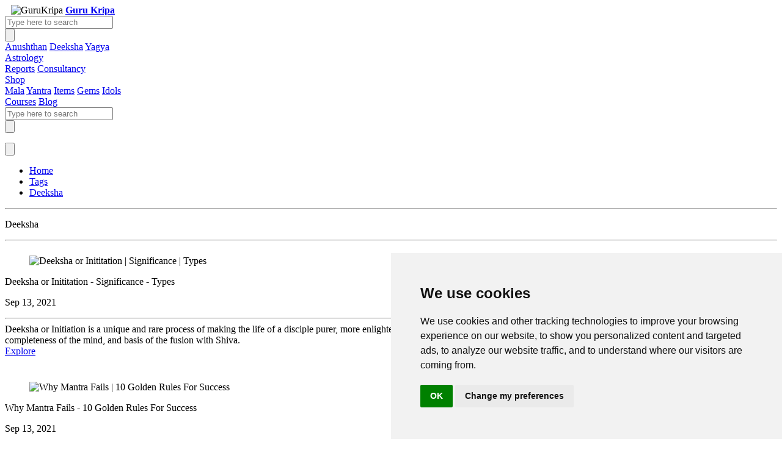

--- FILE ---
content_type: text/html; charset=UTF-8
request_url: https://gurukripa.org.in/tags/deeksha/page/1
body_size: 6061
content:
<!doctype html>
<html lang="en">
<head>
<meta charset="utf-8"> 
<meta http-equiv="X-UA-Compatible" content="IE=edge,chrome=1" charset="utf-8">
<meta name="viewport" content="width=device-width, initial-scale=1.0">
<title>GuruKripa | Tags</title>
<link rel="apple-touch-icon" sizes="57x57" href="/themes/gurukripa/assets/img/logo/apple-touch-icon-57x57.png">
<link rel="apple-touch-icon" sizes="114x114" href="/themes/gurukripa/assets/img/logo/apple-touch-icon-114x114.png">
<link rel="apple-touch-icon" sizes="72x72" href="/themes/gurukripa/assets/img/logo/apple-touch-icon-72x72.png">
<link rel="apple-touch-icon" sizes="114x114" href="/themes/gurukripa/assets/img/logo/apple-touch-icon-114x114.png">
<link rel="apple-touch-icon" sizes="120x120" href="/themes/gurukripa/assets/img/logo/apple-touch-icon-120x120.png">
<link rel="apple-touch-icon" sizes="152x152" href="/themes/gurukripa/assets/img/logo/apple-touch-icon-152x152.png">
<link rel="icon" type="image/png" href="/themes/gurukripa/assets/img/logo/favicon-32x32.png" sizes="32x32">
<link rel="icon" type="image/png" href="/themes/gurukripa/assets/img/logo/favicon-16x16.png" sizes="16x16">
<link rel="icon" type="image/x-icon" href="/favicon.ico"/>
<meta name="theme" content="/themes/gurukripa/"/>
<link rel="canonical" href="https://gurukripa.org.in/tags/deeksha/page/1">
<meta property="og:url" content="https://gurukripa.org.in/tags/deeksha/page/1">
<meta property="og:type" content="article">
<meta property="og:title" content="Tags">
<meta property="og:description" content="">
<meta content="authenticity_token" name="csrf-param"/>
<meta content="xre5KMyo7Z8RkOW9EqYjlyNGvGBUy8maglPJXG0DnN3v2A1Q4p" name="csrf-token"/>
<meta name="description" content="">
<meta name="keywords" content="">
<!-- Theme CSS -->
<link href="/themes/gurukripa/assets/css/vendor/minireset.min.css" rel="stylesheet" type="text/css" />
<link href="/themes/gurukripa/assets/css/vendor/bulma.min.css" rel="stylesheet" type="text/css" />
<link href="/themes/gurukripa/assets/css/app.min.css" rel="stylesheet" type="text/css" />
<link href="https://fonts.googleapis.com/css?family=Poppins&display=swap" rel="stylesheet" type="text/css" async="async" />
<link href="/themes/gurukripa/assets/css/plugins/pagination.min.css" defer="1" async="1" rel="stylesheet" type="text/css" />

<!-- Plugin CSS -->

<!-- Inline Style -->

<!-- Google Analytics -->
<script>
window.ga=window.ga||function(){(ga.q=ga.q||[]).push(arguments)};ga.l=+new Date;
ga('create', 'UA-201833458-1', 'auto');
ga('send', 'pageview');
</script>
<script async src='https://www.google-analytics.com/analytics.js'></script>
<!-- End Google Analytics -->
</head>
<body class="has-navbar-fixed-top">
<!--[if IE]>
    <p class="browserupgrade">You are using an <strong>outdated</strong> browser. Please <a href="https://browsehappy.com/">upgrade your browser</a> to improve your experience and security.</p>
<![endif]-->
<!--[if lt IE 9]>
    <script src="https://cdnjs.cloudflare.com/ajax/libs/html5shiv/3.7.3/html5shiv.min.js"></script>
<![endif]-->
<!--  Java script functionality check -->
<noscript>
    <section class="section">
        <div class="box notification has-text-centered">
            <p class="title">!! We have a problem !!</p>
            <p class="subtitle">It appears that your web browser does not support JavaScript,
            or you have temporarily disabled scripting.</p>
            <p class="subtitle">Either way, this site won't work without it.</p>
        </div>
    </section>
</noscript>
 
<nav class="navbar is-white is-fixed-top is-spaced navbar-center" role="navigation" aria-label="main navigation">
    <div class="navbar-brand">
        <img src="/themes/gurukripa/assets/img/logo/logo.svg" alt="GuruKripa" width="64" height="64" style="margin-left: 10px;"/>
        <a href="/" style="padding-top: 12px;">
            <strong class="title">Guru Kripa</strong>
        </a>
        <a role="button" class="navbar-burger" aria-label="menu" aria-expanded="false" data-target="navbarBasicExample">
            <span aria-hidden="true"></span>
            <span aria-hidden="true"></span>
            <span aria-hidden="true"></span>
        </a>
    </div>

    <div id="navbarBasicExample" class="navbar-menu">

       
        <div class="control is-hidden-desktop is-flex is-justify-content-center">
            <form id="search" action='/search' method="get">
                <div class="field has-addons">
                    <div class="control">
                        <input type="text" id="search-input" class="input is-radiusless" name="query" placeholder="Type here to search">
                    </div>
                    <div class="control">
                        <button type="submit" class="button is-primary is-radiusless" id="search-toggle-button" title="Search">
                            <span class="icon">
                                <svg viewBox="0 0 512 512"><path fill="#ffffff" d="M505 442.7L405.3 343c-4.5-4.5-10.6-7-17-7H372c27.6-35.3 44-79.7 44-128C416 93.1 322.9 0 208 0S0 93.1 0 208s93.1 208 208 208c48.3 0 92.7-16.4 128-44v16.3c0 6.4 2.5 12.5 7 17l99.7 99.7c9.4 9.4 24.6 9.4 33.9 0l28.3-28.3c9.4-9.4 9.4-24.6.1-34zM208 336c-70.7 0-128-57.2-128-128 0-70.7 57.2-128 128-128 70.7 0 128 57.2 128 128 0 70.7-57.2 128-128 128z"/></svg>
                            </span>
                        </button>
                    </div>
                </div>
            </form>
        </div>
       

        <div class="navbar-start" style="flex-grow: 1; justify-content: center;">
            <a class="navbar-item has-text-weight-bold " href="/anushthan/">Anushthan</a>
            <a class="navbar-item has-text-weight-semibold " href="/deeksha/">Deeksha</a>
            <a class="navbar-item has-text-weight-semibold " href="/yagya/">Yagya</a>

            <div class="navbar-item has-dropdown is-hoverable">
                <a class="navbar-link has-text-weight-semibold " href="/astrology/">Astrology</a>
                <div class="navbar-dropdown">
                    <a class="navbar-item has-text-weight-semibold" href="/astrology/reports/">Reports</a>
                    <a class="navbar-item has-text-weight-semibold" href="/astrology/consultancy/">Consultancy</a>
                </div>
            </div>

            <div class="navbar-item has-dropdown is-hoverable">
                <a class="navbar-link has-text-weight-semibold " href="/shop/">Shop</a>
                <div class="navbar-dropdown">
                    <a class="navbar-item has-text-weight-semibold" href="/shop/mala/">Mala</a>
                    <a class="navbar-item has-text-weight-semibold" href="/shop/yantra/">Yantra</a>
                    <a class="navbar-item has-text-weight-semibold" href="/shop/items/">Items</a>
                    <a class="navbar-item has-text-weight-semibold" href="/shop/gems/">Gems</a>
                    <a class="navbar-item has-text-weight-semibold" href="/shop/idols/">Idols</a>
                </div>
            </div>

            <a class="navbar-item has-text-weight-semibold " href="/courses/">Courses</a>      
            <a class="navbar-item has-text-weight-semibold " href="/blog/">Blog</a>
        </div>

        <div class="navbar-end">
            <div class="navbar-item">
                <div class="field is-grouped is-grouped-multiline">
                    <div class="control is-hidden-mobile">
                        <form id="search" action='/search' method="get">
                            <div class="field has-addons">
                                <div class="control">
                                    <input type="text" id="search-input" class="input is-radiusless" name="query" placeholder="Type here to search">
                                </div>
                                <div class="control">
                                    <button type="submit" class="button is-primary is-radiusless" id="search-toggle-button" title="Search">
                                        <span class="icon">
                                            <svg viewBox="0 0 512 512"><path fill="#ffffff" d="M505 442.7L405.3 343c-4.5-4.5-10.6-7-17-7H372c27.6-35.3 44-79.7 44-128C416 93.1 322.9 0 208 0S0 93.1 0 208s93.1 208 208 208c48.3 0 92.7-16.4 128-44v16.3c0 6.4 2.5 12.5 7 17l99.7 99.7c9.4 9.4 24.6 9.4 33.9 0l28.3-28.3c9.4-9.4 9.4-24.6.1-34zM208 336c-70.7 0-128-57.2-128-128 0-70.7 57.2-128 128-128 70.7 0 128 57.2 128 128 0 70.7-57.2 128-128 128z"/></svg>
                                        </span>
                                    </button>
                                </div>
                            </div>
                        </form>
                    </div>
                    <p class="control is-hidden-mobile">
                        <button class="button is-primary is-radiusless" id="contact-btn">
                            <span class="icon">
                                <svg viewBox="0 0 512 512"><path fill="#ffffff" d="M464 64H48C21.49 64 0 85.49 0 112v288c0 26.51 21.49 48 48 48h416c26.51 0 48-21.49 48-48V112c0-26.51-21.49-48-48-48zm0 48v40.805c-22.422 18.259-58.168 46.651-134.587 106.49-16.841 13.247-50.201 45.072-73.413 44.701-23.208.375-56.579-31.459-73.413-44.701C106.18 199.465 70.425 171.067 48 152.805V112h416zM48 400V214.398c22.914 18.251 55.409 43.862 104.938 82.646 21.857 17.205 60.134 55.186 103.062 54.955 42.717.231 80.509-37.199 103.053-54.947 49.528-38.783 82.032-64.401 104.947-82.653V400H48z"/></svg>
                            </span>
                            <!--<span>Contact</span>-->
                        </button>
                    </p>
                </div>
            </div>
        </div>
    </div>
</nav>

<section class="section" style="padding-bottom: 0rem;">
    <div class="container">
        <nav aria-label="breadcrumbs" class="breadcrumb">
            <ul>
                <li><a class="has-text-weight-semibold is-family-sans-serif" href="/">Home</a></li>
                                        <li style="white-space: normal;">
                            <a class="has-text-weight-semibold is-family-sans-serif" aria-current="page" href="/tags/page/1">Tags</a>
                        </li>
                                	                <li class="is-active"><a class="has-text-weight-semibold is-family-sans-serif" href="#" aria-current="page">Deeksha</a></li>
            </ul>
        </nav>
        <hr class="style15" style="margin-bottom:0px;"/>
    </div>
</section>
    <section class="section">
    <div class="container">
        <p class="title has-text-centered">Deeksha</p>
        <hr class="style15" />
        <div class="columns is-multiline is-centered">
            <div class="column is-one-quarter-desktop is-half-tablet">
        <div class="card shadow is-shady"  style="height:100%;display:flex;flex-direction:column;">
            <div class="card-content">
                <div class="media">
                    <div class="media-left">
                        <figure class="image is-96x96">
                                                        <img alt="Deeksha or Inititation | Significance | Types" src="/themes/gurukripa/assets/img/icon/nikhil1_128.jpg" />
                                                    </figure>
                    </div>
                    <div class="media-content">
                        <p class="title is-5" style="margin-bottom:10px;">Deeksha or Inititation - Significance - Types</p>
                        <p class="is-size-7">Sep 13, 2021</p>
                    </div>
                </div>
                <hr class="style16" />
                <div class="content has-text-justified">
                    Deeksha or Initiation is a unique and rare process of making the life of a disciple purer, more enlightened, and more successful. Deeksha is the foundation of a disciple, fuel of the spiritual life, completeness of the mind, and basis of the fusion with Shiva.

                </div>
            </div>
            <div class="content has-text-right" style="margin-top: auto;margin-right: 25px;margin-bottom:25px;">
                <a class="is-size-5 has-text-weight-bold is-family-sans-serif" href="/blog/articles/deeksha-or-inititation">
                                                                Explore
                     
                </a>
            </div>
        </div>
    </div>
            <div class="column is-one-quarter-desktop is-half-tablet">
        <div class="card shadow is-shady"  style="height:100%;display:flex;flex-direction:column;">
            <div class="card-content">
                <div class="media">
                    <div class="media-left">
                        <figure class="image is-96x96">
                                                        <img alt="Why Mantra Fails | 10 Golden Rules For Success" src="/themes/gurukripa/assets/img/icon/om_128.jpg" />
                                                    </figure>
                    </div>
                    <div class="media-content">
                        <p class="title is-5" style="margin-bottom:10px;">Why Mantra Fails - 10 Golden Rules For Success</p>
                        <p class="is-size-7">Sep 13, 2021</p>
                    </div>
                </div>
                <hr class="style16" />
                <div class="content has-text-justified">
                    Why Mantra Fails are the FAQs that provide the performance analysis of the sadhak and mantra sadhana. Mantra Sadhna is a science that has never failed for our ancient sages. Evaluate your score by giving 10 marks to each of the Golden Rules. 

                </div>
            </div>
            <div class="content has-text-right" style="margin-top: auto;margin-right: 25px;margin-bottom:25px;">
                <a class="is-size-5 has-text-weight-bold is-family-sans-serif" href="/blog/articles/why-mantra-fails">
                                                                Explore
                     
                </a>
            </div>
        </div>
    </div>
            <div class="column is-one-quarter-desktop is-half-tablet">
        <div class="card shadow is-shady"  style="height:100%;display:flex;flex-direction:column;">
            <div class="card-content">
                <div class="media">
                    <div class="media-left">
                        <figure class="image is-96x96">
                                                        <img alt="Nikhileshwaranand Guru Deeksha | निखिलेश्वरानंद गुरु दीक्षा " src="/themes/gurukripa/assets/img/icon/nikhil1_128.jpg" />
                                                    </figure>
                    </div>
                    <div class="media-content">
                        <p class="title is-5" style="margin-bottom:10px;">Nikhileshwaranand Guru Deeksha - निखिलेश्वरानंद गुरु दीक्षा </p>
                        <p class="is-size-7">Sep 13, 2021</p>
                    </div>
                </div>
                <hr class="style16" />
                <div class="content has-text-justified">
                    Nikhileshwaranand Guru Deeksha provides a starting point to start the spiritual journey. Any sadhak can receive this initiation from the audio library of Gurudev and can start the sadhana. The Deeksha is a must for every sadhak.
                </div>
            </div>
            <div class="content has-text-right" style="margin-top: auto;margin-right: 25px;margin-bottom:25px;">
                <a class="is-size-5 has-text-weight-bold is-family-sans-serif" href="/blog/sarv-devta/nikhileshwaranand-guru-deeksha">
                                                                Explore
                     
                </a>
            </div>
        </div>
    </div>
            <div class="column is-one-quarter-desktop is-half-tablet">
        <div class="card shadow is-shady"  style="height:100%;display:flex;flex-direction:column;">
            <div class="card-content">
                <div class="media">
                    <div class="media-left">
                        <figure class="image is-96x96">
                                                        <img alt="My Experience of Guru Deeksha" src="/themes/gurukripa/assets/img/icon/nikhil1_128.jpg" />
                                                    </figure>
                    </div>
                    <div class="media-content">
                        <p class="title is-5" style="margin-bottom:10px;">My Experience of Guru Deeksha</p>
                        <p class="is-size-7">Sep 12, 2021</p>
                    </div>
                </div>
                <hr class="style16" />
                <div class="content has-text-justified">
                    My experIence on GURU DIKSHA AFTER SIDHIBINAYAK DIKSHA. After that, I got glImpse of ShrImalI Ji sitting near me on a tradItIonal, sImple whIte dhotI and kurta. I felt that he touched my forehead, near my mIddle poInt of two eyes.

                </div>
            </div>
            <div class="content has-text-right" style="margin-top: auto;margin-right: 25px;margin-bottom:25px;">
                <a class="is-size-5 has-text-weight-bold is-family-sans-serif" href="/blog/success-stories/my-experience-of-guru-deeksha">
                                                                Explore
                     
                </a>
            </div>
        </div>
    </div>
            <div class="column is-one-quarter-desktop is-half-tablet">
        <div class="card shadow is-shady"  style="height:100%;display:flex;flex-direction:column;">
            <div class="card-content">
                <div class="media">
                    <div class="media-left">
                        <figure class="image is-96x96">
                                                        <img alt="Transformation After Deeksha" src="/themes/gurukripa/assets/img/icon/kundalini9_128.jpg" />
                                                    </figure>
                    </div>
                    <div class="media-content">
                        <p class="title is-5" style="margin-bottom:10px;">Transformation After Deeksha</p>
                        <p class="is-size-7">Sep 12, 2021</p>
                    </div>
                </div>
                <hr class="style16" />
                <div class="content has-text-justified">
                    My Transformation After Deeksha. My My work with Guruji has been truly transformative. I cannot thank Him enough and I cannot recommend him enough. I am a European American businessman from New York City. 

                </div>
            </div>
            <div class="content has-text-right" style="margin-top: auto;margin-right: 25px;margin-bottom:25px;">
                <a class="is-size-5 has-text-weight-bold is-family-sans-serif" href="/blog/success-stories/transformation-after-deeksha">
                                                                Explore
                     
                </a>
            </div>
        </div>
    </div>
            <div class="column is-one-quarter-desktop is-half-tablet">
        <div class="card shadow is-shady"  style="height:100%;display:flex;flex-direction:column;">
            <div class="card-content">
                <div class="media">
                    <div class="media-left">
                        <figure class="image is-96x96">
                                                        <img alt="Aprajita Deeksha for Victory" src="/themes/gurukripa/assets/img/icon/kundalini7_128.jpg" />
                                                    </figure>
                    </div>
                    <div class="media-content">
                        <p class="title is-5" style="margin-bottom:10px;">Aprajita Deeksha for Victory</p>
                        <p class="is-size-7">Sep 12, 2021</p>
                    </div>
                </div>
                <hr class="style16" />
                <div class="content has-text-justified">
                    Aprajita Deeksha for Victory is received to become victorious in every sphere of life. The sadhak of this Aprajita Deeksha maintains a very high level of energy in their tasks and sadhanas. Aprajita is the intrinsic energy of Lord Vishnu.

                </div>
            </div>
            <div class="content has-text-right" style="margin-top: auto;margin-right: 25px;margin-bottom:25px;">
                <a class="is-size-5 has-text-weight-bold is-family-sans-serif" href="/deeksha/aprajita-deeksha-for-victory">
                                                                                        Book Now                     
                </a>
            </div>
        </div>
    </div>
            <div class="column is-one-quarter-desktop is-half-tablet">
        <div class="card shadow is-shady"  style="height:100%;display:flex;flex-direction:column;">
            <div class="card-content">
                <div class="media">
                    <div class="media-left">
                        <figure class="image is-96x96">
                                                        <img alt="Apsara Deeksha" src="/themes/gurukripa/assets/img/icon/apsaraa1_128_hd.jpg" />
                                                    </figure>
                    </div>
                    <div class="media-content">
                        <p class="title is-5" style="margin-bottom:10px;">Apsara Deeksha</p>
                        <p class="is-size-7">Sep 12, 2021</p>
                    </div>
                </div>
                <hr class="style16" />
                <div class="content has-text-justified">
                    Apsara Deeksha is simply received to manifest Apsara with an authentic mantra and Vidhi. Apsaras are beautiful, supernatural female beings. They are youthful and elegant, and superb in the art of dancing. There are many beautiful apsaras.
                </div>
            </div>
            <div class="content has-text-right" style="margin-top: auto;margin-right: 25px;margin-bottom:25px;">
                <a class="is-size-5 has-text-weight-bold is-family-sans-serif" href="/deeksha/apsara-deeksha">
                                                                                        Book Now                     
                </a>
            </div>
        </div>
    </div>
            <div class="column is-one-quarter-desktop is-half-tablet">
        <div class="card shadow is-shady"  style="height:100%;display:flex;flex-direction:column;">
            <div class="card-content">
                <div class="media">
                    <div class="media-left">
                        <figure class="image is-96x96">
                                                        <img alt="Asht Lakshmi Deeksha" src="/themes/gurukripa/assets/img/icon/lakshmi2_128.jpg" />
                                                    </figure>
                    </div>
                    <div class="media-content">
                        <p class="title is-5" style="margin-bottom:10px;">Asht Lakshmi Deeksha</p>
                        <p class="is-size-7">Sep 12, 2021</p>
                    </div>
                </div>
                <hr class="style16" />
                <div class="content has-text-justified">
                    The Ashtlakshmi Deeksha is simply received to get the blessings of Mahalakshmi. Ashtlakshmi is a group of eight Hindu Goddesses, the manifestations of Lakshmi, who preside over eight sources of wealth.
                </div>
            </div>
            <div class="content has-text-right" style="margin-top: auto;margin-right: 25px;margin-bottom:25px;">
                <a class="is-size-5 has-text-weight-bold is-family-sans-serif" href="/deeksha/asht-lakshmi-deeksha">
                                                                                        Book Now                     
                </a>
            </div>
        </div>
    </div>
    </div>

    </div>
</section>

<div class="container">
    <nav id="pagination" data-count="12"></nav>
</div>
<br>

			<footer class="footer has-background-black" style="padding: 3rem 1.5rem 1.5rem;">
    <div class="container is-fluid">
        <div class="columns">
            <div class="column is-2 is-offset-1">
                <p class="subtitle"><a href="/" class="has-text-white">Home</a></p>
                <p style="margin-bottom:5px;"><a href="/anushthan/" class="has-text-primary has-text-weight-light is-family-sans-serif" style="font-size: 1.1rem;">Anushthan</a></p>
                <p style="margin-bottom:5px;"><a href="/deeksha/" class="subtitle has-text-primary has-text-weight-light is-family-sans-serif" style="font-size: 1.1rem;">Deeksha</a></p>
                <p style="margin-bottom:5px;"><a href="/yagya/" class="subtitle has-text-primary has-text-weight-light is-family-sans-serif" style="font-size: 1.1rem;">Yagya</a></p>
                <p style="margin-bottom:5px;"><a href="/astrology/reports/" class="subtitle has-text-primary has-text-weight-light is-family-sans-serif" style="font-size: 1.1rem;">Astrology Report</a></p>
                <p style="margin-bottom:5px;"><a href="/astrology/consultancy/" class="subtitle has-text-primary has-text-weight-light is-family-sans-serif" style="font-size: 1.1rem;">Astrology Consult</a></p>
                <p style="margin-bottom:5px;"><a href="/courses/" class="subtitle has-text-primary has-text-weight-light is-family-sans-serif" style="font-size: 1.1rem;">Online Courses</a></p>
            </div>
            <div class="column is-2">
                <p class="subtitle has-text-white-bis">Shop</p>
                <p style="margin-bottom:5px;"><a href="/shop/mala/" class="subtitle has-text-primary has-text-weight-light is-family-sans-serif" style="font-size: 1.1rem;">Mala</a></p>
                <p style="margin-bottom:5px;"><a href="/shop/yantra/" class="subtitle has-text-primary has-text-weight-light is-family-sans-serif" style="font-size: 1.1rem;">Yantra</a></p>
                <p style="margin-bottom:5px;"><a href="/shop/items/" class="subtitle has-text-primary has-text-weight-light is-family-sans-serif" style="font-size: 1.1rem;">Items</a></p>
                <p style="margin-bottom:5px;"><a href="/shop/gems/" class="subtitle has-text-primary has-text-weight-light is-family-sans-serif" style="font-size: 1.1rem;">Gems</a></p>
                <p style="margin-bottom:5px;"><a href="/shop/idols/" class="subtitle has-text-primary has-text-weight-light is-family-sans-serif" style="font-size: 1.1rem;">Idols</a></p>
            </div>
            <div class="column is-2">
                <p class="subtitle has-text-white-bis">Terms</p>
                <p style="margin-bottom:5px;"><a class="subtitle has-text-primary has-text-weight-light is-family-sans-serif" style="font-size: 1.1rem;" href="/copyright">Copyright</a></p>
                <p style="margin-bottom:5px;"><a class="subtitle has-text-primary has-text-weight-light is-family-sans-serif" style="font-size: 1.1rem;" href="/disclamier">Disclaimer</a></p>
                <p style="margin-bottom:5px;"><a class="subtitle has-text-primary has-text-weight-light is-family-sans-serif" style="font-size: 1.1rem;" href="/terms-and-conditions">Terms & Condition</a></p>
                <p style="margin-bottom:5px;"><a class="subtitle has-text-primary has-text-weight-light is-family-sans-serif" style="font-size: 1.1rem;" href="/privacy-policy">Privacy Policy</a></p>
                <p style="margin-bottom:5px;"><a class="subtitle has-text-primary has-text-weight-light is-family-sans-serif" style="font-size: 1.1rem;" href="/refund-policy">Refund Policy</a></p>
                <p style="margin-bottom:5px;"><a class="subtitle has-text-primary has-text-weight-light is-family-sans-serif" style="font-size: 1.1rem;" href="/shipping-policy">Shipping Policy</a></p>
                <p style="margin-bottom:5px;"><a class="subtitle has-text-primary has-text-weight-light is-family-sans-serif" style="font-size: 1.1rem;" href="#" id="open_cookie_center">Cookie Preferences</a></p>
            </div>
            <div class="column is-2">
                <p class="subtitle has-text-white-bis">Social</p>
                <p><a href="https://www.youtube.com/user/mantrascience" target="_blank">
                    <img src="/themes/gurukripa/assets/img/social/youtube.png" width="32" height="32">
                </a></p>
                <p><a href="https://www.facebook.com/gurukripa.org.in/" target="_blank">
                    <img src="/themes/gurukripa/assets/img/social/facebook.png" width="32" height="32">
                </a></p>
                <p><a href="https://in.pinterest.com/gurukripaorgin/" target="_blank">
                    <img src="/themes/gurukripa/assets/img/social/pinterest.png" width="32" height="32">
                </a></p>
            </div>
            <div class="column is-2">
                <p class="subtitle has-text-white-bis">Contact</p>
                <p><a class="has-text-primary has-text-weight-light is-family-sans-serif" href="tel:+917888402246" style="padding-right: 5px;">+91 788-840-2246</a></p>
                <p><a class="has-text-primary has-text-weight-light is-family-sans-serif" href="mailto:contact@gurukripa.org.in" id="email-link">contact @ gurukripa.org.in</a></p>
            </div>
        </div>
    </div>
    <br>
    <p class="is-size-7 has-text-white has-text-centered">GuruKripa &copy; <span id="spanYear"></span></p>
    <a rel="nofollow" style="display:none;" href="/blackhole" target="_self">Do NOT follow this link or you will be banned from the site!</a>
</footer>
<!-- Theme Scripts -->
<script src="/themes/gurukripa/assets/js/vendor/jquery-3.6.0.min.js" type="text/javascript" ></script>
<script src="/themes/gurukripa/assets/js/vendor/jquery.scrollUp.min.js" type="text/javascript" ></script>
<script src="/themes/gurukripa/assets/js/vendor/lazysizes.min.js" type="text/javascript" async="" ></script>
<script src="/themes/gurukripa/assets/js/plugins/formvalidator.js" type="text/javascript" ></script>
<script src="/themes/gurukripa/assets/js/app.min.js" type="text/javascript" ></script>
<script src="/themes/gurukripa/assets/js/plugins/pagination.min.js" defer="1" async="1" type="text/javascript" ></script>

<!-- Plugin Scripts -->

<!-- Inline Scripts -->
<script type="text/javascript">
$(function(){'use strict';Pagination.init('#pagination',{prev:'Previous',next:'Next',href:'page\/',})})
</script>
<!-- Cookie Consent by https://www.CookieConsent.com -->
<script type="text/javascript" src="//www.cookieconsent.com/releases/4.0.0/cookie-consent.js" charset="UTF-8"></script>
<script type="text/javascript" charset="UTF-8">
document.addEventListener('DOMContentLoaded', function () {
cookieconsent.run({"notice_banner_type":"simple","consent_type":"implied","palette":"light","language":"en","page_load_consent_levels":["strictly-necessary","functionality","tracking","targeting"],"notice_banner_reject_button_hide":false,"preferences_center_close_button_hide":false,"website_name":"GuruKripa","website_privacy_policy_url":"https://gurukripa.org.in/privacy-policy","open_preferences_center_selector":"#open_cookie_center"});
});
</script>
<!-- Google -->
<script type="text/plain" cookie-consent="tracking" async src="https://www.googletagmanager.com/gtag/js?id=UA-201833458-1"></script><script type="text/plain" cookie-consent="tracking">window.dataLayer = window.dataLayer || [];function gtag(){dataLayer.push(arguments);}gtag("js", new Date());gtag("config", "G-49W21ELCD3");</script>
<!-- end of Google-->
<noscript>ePrivacy and GPDR Cookie Consent by <a href="https://www.CookieConsent.com/" rel="nofollow noopener">Cookie Consent</a></noscript>
<!-- End Cookie Consent by https://www.CookieConsent.com --></body>
</html>